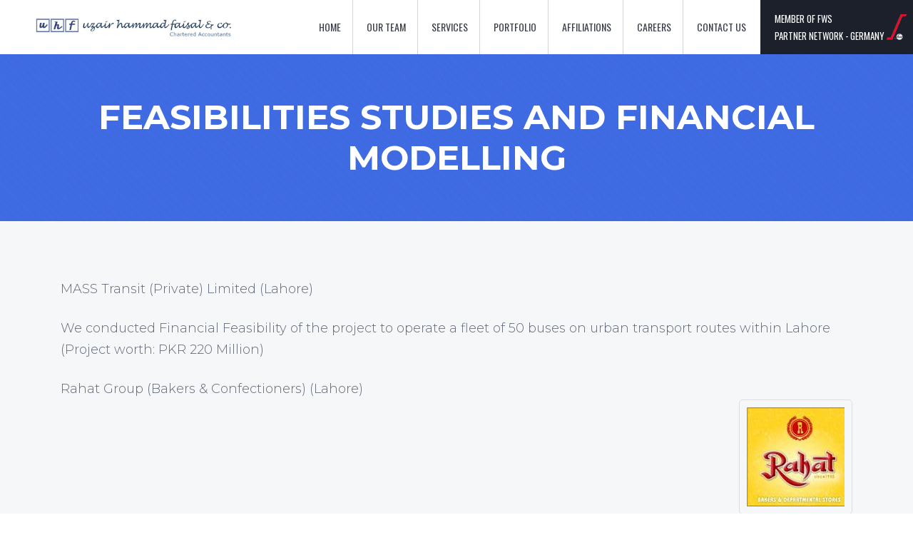

--- FILE ---
content_type: text/html; charset=UTF-8
request_url: https://uhf.com.pk/portfolio/feasibilities-studies-and-financial-modelling/
body_size: 10594
content:
<!DOCTYPE html>

<html>

<head>

  <meta charset="utf-8">

  <meta name="viewport" content="width=device-width, initial-scale=1.0">

  <title>
    Uzair Hammad Faisal &amp; Co. Chartered Accountants Lahore    Feasibilities Studies and Financial Modelling - Uzair Hammad Faisal &amp; Co. Chartered Accountants Lahore  </title>

  <link href="https://fonts.googleapis.com/css?family=Montserrat:100,100i,200,200i,300,300i,400,400i,500,500i,600,600i,700,700i,800,800i,900,900i|Oswald:200,300,400,500,600,700" rel="stylesheet">

  <!-- <link rel="stylesheet" href="css/bootstrap.css"> -->

  <link rel="stylesheet" href="https://uhf.com.pk/wp-content/themes/uhf/style.css">

  <link rel="stylesheet" href="https://uhf.com.pk/wp-content/themes/uhf/css/flexslider.css">

  <!-- <script src="http://ajax.googleapis.com/ajax/libs/jquery/1.11.2/jquery.min.js" defer></script> -->

  <script>window.jQuery || document.write('<script src="https://uhf.com.pk/wp-content/themes/uhf/js/jquery-1.11.2.min.js"><\/script>')</script>

  <link rel="stylesheet" href="https://maxcdn.bootstrapcdn.com/bootstrap/4.0.0/css/bootstrap.min.css" integrity="sha384-Gn5384xqQ1aoWXA+058RXPxPg6fy4IWvTNh0E263XmFcJlSAwiGgFAW/dAiS6JXm" crossorigin="anonymous">

  <script src="https://maxcdn.bootstrapcdn.com/bootstrap/4.0.0/js/bootstrap.min.js" integrity="sha384-JZR6Spejh4U02d8jOt6vLEHfe/JQGiRRSQQxSfFWpi1MquVdAyjUar5+76PVCmYl" crossorigin="anonymous"></script>

  <script src="https://uhf.com.pk/wp-content/themes/uhf/js/jquery.main.js" defer></script>

  <script src="https://uhf.com.pk/wp-content/themes/uhf/js/jquery.flexslider.js" defer></script>

  <!-- This site is running CAOS for WordPress -->
<meta name='robots' content='index, follow, max-image-preview:large, max-snippet:-1, max-video-preview:-1' />
	<style>img:is([sizes="auto" i], [sizes^="auto," i]) { contain-intrinsic-size: 3000px 1500px }</style>
	
	<!-- This site is optimized with the Yoast SEO plugin v23.5 - https://yoast.com/wordpress/plugins/seo/ -->
	<link rel="canonical" href="https://uhf.com.pk/portfolio/feasibilities-studies-and-financial-modelling/" />
	<meta property="og:locale" content="en_US" />
	<meta property="og:type" content="article" />
	<meta property="og:title" content="Feasibilities Studies and Financial Modelling - Uzair Hammad Faisal &amp; Co. Chartered Accountants Lahore" />
	<meta property="og:description" content="MASS Transit (Private) Limited (Lahore) We conducted Financial Feasibility of the project to operate a fleet of 50 buses onView Detail" />
	<meta property="og:url" content="https://uhf.com.pk/portfolio/feasibilities-studies-and-financial-modelling/" />
	<meta property="og:site_name" content="Uzair Hammad Faisal &amp; Co. Chartered Accountants Lahore" />
	<meta property="article:modified_time" content="2018-04-03T11:49:19+00:00" />
	<meta property="og:image" content="https://uhf.com.pk/wp-content/uploads/2018/03/audit-portfolio.jpg" />
	<meta property="og:image:width" content="450" />
	<meta property="og:image:height" content="350" />
	<meta property="og:image:type" content="image/jpeg" />
	<meta name="twitter:card" content="summary_large_image" />
	<meta name="twitter:label1" content="Est. reading time" />
	<meta name="twitter:data1" content="1 minute" />
	<script type="application/ld+json" class="yoast-schema-graph">{"@context":"https://schema.org","@graph":[{"@type":"WebPage","@id":"https://uhf.com.pk/portfolio/feasibilities-studies-and-financial-modelling/","url":"https://uhf.com.pk/portfolio/feasibilities-studies-and-financial-modelling/","name":"Feasibilities Studies and Financial Modelling - Uzair Hammad Faisal &amp; Co. Chartered Accountants Lahore","isPartOf":{"@id":"https://uhf.com.pk/#website"},"primaryImageOfPage":{"@id":"https://uhf.com.pk/portfolio/feasibilities-studies-and-financial-modelling/#primaryimage"},"image":{"@id":"https://uhf.com.pk/portfolio/feasibilities-studies-and-financial-modelling/#primaryimage"},"thumbnailUrl":"https://uhf.com.pk/wp-content/uploads/2018/03/audit-portfolio.jpg","datePublished":"2018-03-29T12:25:09+00:00","dateModified":"2018-04-03T11:49:19+00:00","breadcrumb":{"@id":"https://uhf.com.pk/portfolio/feasibilities-studies-and-financial-modelling/#breadcrumb"},"inLanguage":"en-US","potentialAction":[{"@type":"ReadAction","target":["https://uhf.com.pk/portfolio/feasibilities-studies-and-financial-modelling/"]}]},{"@type":"ImageObject","inLanguage":"en-US","@id":"https://uhf.com.pk/portfolio/feasibilities-studies-and-financial-modelling/#primaryimage","url":"https://uhf.com.pk/wp-content/uploads/2018/03/audit-portfolio.jpg","contentUrl":"https://uhf.com.pk/wp-content/uploads/2018/03/audit-portfolio.jpg","width":450,"height":350},{"@type":"BreadcrumbList","@id":"https://uhf.com.pk/portfolio/feasibilities-studies-and-financial-modelling/#breadcrumb","itemListElement":[{"@type":"ListItem","position":1,"name":"Home","item":"https://uhf.com.pk/"},{"@type":"ListItem","position":2,"name":"Feasibilities Studies and Financial Modelling"}]},{"@type":"WebSite","@id":"https://uhf.com.pk/#website","url":"https://uhf.com.pk/","name":"Uzair Hammad Faisal &amp; Co. Chartered Accountants Lahore","description":"","publisher":{"@id":"https://uhf.com.pk/#organization"},"potentialAction":[{"@type":"SearchAction","target":{"@type":"EntryPoint","urlTemplate":"https://uhf.com.pk/?s={search_term_string}"},"query-input":{"@type":"PropertyValueSpecification","valueRequired":true,"valueName":"search_term_string"}}],"inLanguage":"en-US"},{"@type":"Organization","@id":"https://uhf.com.pk/#organization","name":"Uzair Hammad Faisal &amp; Co. Chartered Accountants Lahore","url":"https://uhf.com.pk/","logo":{"@type":"ImageObject","inLanguage":"en-US","@id":"https://uhf.com.pk/#/schema/logo/image/","url":"https://uhf.com.pk/wp-content/uploads/2018/03/logo.jpg","contentUrl":"https://uhf.com.pk/wp-content/uploads/2018/03/logo.jpg","width":396,"height":38,"caption":"Uzair Hammad Faisal &amp; Co. Chartered Accountants Lahore"},"image":{"@id":"https://uhf.com.pk/#/schema/logo/image/"}}]}</script>
	<!-- / Yoast SEO plugin. -->


<link rel='preconnect' href='//www.google-analytics.com' />
<script type="text/javascript">
/* <![CDATA[ */
window._wpemojiSettings = {"baseUrl":"https:\/\/s.w.org\/images\/core\/emoji\/15.0.3\/72x72\/","ext":".png","svgUrl":"https:\/\/s.w.org\/images\/core\/emoji\/15.0.3\/svg\/","svgExt":".svg","source":{"concatemoji":"https:\/\/uhf.com.pk\/wp-includes\/js\/wp-emoji-release.min.js?ver=6.7.4"}};
/*! This file is auto-generated */
!function(i,n){var o,s,e;function c(e){try{var t={supportTests:e,timestamp:(new Date).valueOf()};sessionStorage.setItem(o,JSON.stringify(t))}catch(e){}}function p(e,t,n){e.clearRect(0,0,e.canvas.width,e.canvas.height),e.fillText(t,0,0);var t=new Uint32Array(e.getImageData(0,0,e.canvas.width,e.canvas.height).data),r=(e.clearRect(0,0,e.canvas.width,e.canvas.height),e.fillText(n,0,0),new Uint32Array(e.getImageData(0,0,e.canvas.width,e.canvas.height).data));return t.every(function(e,t){return e===r[t]})}function u(e,t,n){switch(t){case"flag":return n(e,"\ud83c\udff3\ufe0f\u200d\u26a7\ufe0f","\ud83c\udff3\ufe0f\u200b\u26a7\ufe0f")?!1:!n(e,"\ud83c\uddfa\ud83c\uddf3","\ud83c\uddfa\u200b\ud83c\uddf3")&&!n(e,"\ud83c\udff4\udb40\udc67\udb40\udc62\udb40\udc65\udb40\udc6e\udb40\udc67\udb40\udc7f","\ud83c\udff4\u200b\udb40\udc67\u200b\udb40\udc62\u200b\udb40\udc65\u200b\udb40\udc6e\u200b\udb40\udc67\u200b\udb40\udc7f");case"emoji":return!n(e,"\ud83d\udc26\u200d\u2b1b","\ud83d\udc26\u200b\u2b1b")}return!1}function f(e,t,n){var r="undefined"!=typeof WorkerGlobalScope&&self instanceof WorkerGlobalScope?new OffscreenCanvas(300,150):i.createElement("canvas"),a=r.getContext("2d",{willReadFrequently:!0}),o=(a.textBaseline="top",a.font="600 32px Arial",{});return e.forEach(function(e){o[e]=t(a,e,n)}),o}function t(e){var t=i.createElement("script");t.src=e,t.defer=!0,i.head.appendChild(t)}"undefined"!=typeof Promise&&(o="wpEmojiSettingsSupports",s=["flag","emoji"],n.supports={everything:!0,everythingExceptFlag:!0},e=new Promise(function(e){i.addEventListener("DOMContentLoaded",e,{once:!0})}),new Promise(function(t){var n=function(){try{var e=JSON.parse(sessionStorage.getItem(o));if("object"==typeof e&&"number"==typeof e.timestamp&&(new Date).valueOf()<e.timestamp+604800&&"object"==typeof e.supportTests)return e.supportTests}catch(e){}return null}();if(!n){if("undefined"!=typeof Worker&&"undefined"!=typeof OffscreenCanvas&&"undefined"!=typeof URL&&URL.createObjectURL&&"undefined"!=typeof Blob)try{var e="postMessage("+f.toString()+"("+[JSON.stringify(s),u.toString(),p.toString()].join(",")+"));",r=new Blob([e],{type:"text/javascript"}),a=new Worker(URL.createObjectURL(r),{name:"wpTestEmojiSupports"});return void(a.onmessage=function(e){c(n=e.data),a.terminate(),t(n)})}catch(e){}c(n=f(s,u,p))}t(n)}).then(function(e){for(var t in e)n.supports[t]=e[t],n.supports.everything=n.supports.everything&&n.supports[t],"flag"!==t&&(n.supports.everythingExceptFlag=n.supports.everythingExceptFlag&&n.supports[t]);n.supports.everythingExceptFlag=n.supports.everythingExceptFlag&&!n.supports.flag,n.DOMReady=!1,n.readyCallback=function(){n.DOMReady=!0}}).then(function(){return e}).then(function(){var e;n.supports.everything||(n.readyCallback(),(e=n.source||{}).concatemoji?t(e.concatemoji):e.wpemoji&&e.twemoji&&(t(e.twemoji),t(e.wpemoji)))}))}((window,document),window._wpemojiSettings);
/* ]]> */
</script>
<style id='wp-emoji-styles-inline-css' type='text/css'>

	img.wp-smiley, img.emoji {
		display: inline !important;
		border: none !important;
		box-shadow: none !important;
		height: 1em !important;
		width: 1em !important;
		margin: 0 0.07em !important;
		vertical-align: -0.1em !important;
		background: none !important;
		padding: 0 !important;
	}
</style>
<link rel='stylesheet' id='wp-block-library-css' href='https://uhf.com.pk/wp-includes/css/dist/block-library/style.min.css?ver=6.7.4' type='text/css' media='all' />
<style id='classic-theme-styles-inline-css' type='text/css'>
/*! This file is auto-generated */
.wp-block-button__link{color:#fff;background-color:#32373c;border-radius:9999px;box-shadow:none;text-decoration:none;padding:calc(.667em + 2px) calc(1.333em + 2px);font-size:1.125em}.wp-block-file__button{background:#32373c;color:#fff;text-decoration:none}
</style>
<style id='global-styles-inline-css' type='text/css'>
:root{--wp--preset--aspect-ratio--square: 1;--wp--preset--aspect-ratio--4-3: 4/3;--wp--preset--aspect-ratio--3-4: 3/4;--wp--preset--aspect-ratio--3-2: 3/2;--wp--preset--aspect-ratio--2-3: 2/3;--wp--preset--aspect-ratio--16-9: 16/9;--wp--preset--aspect-ratio--9-16: 9/16;--wp--preset--color--black: #000000;--wp--preset--color--cyan-bluish-gray: #abb8c3;--wp--preset--color--white: #ffffff;--wp--preset--color--pale-pink: #f78da7;--wp--preset--color--vivid-red: #cf2e2e;--wp--preset--color--luminous-vivid-orange: #ff6900;--wp--preset--color--luminous-vivid-amber: #fcb900;--wp--preset--color--light-green-cyan: #7bdcb5;--wp--preset--color--vivid-green-cyan: #00d084;--wp--preset--color--pale-cyan-blue: #8ed1fc;--wp--preset--color--vivid-cyan-blue: #0693e3;--wp--preset--color--vivid-purple: #9b51e0;--wp--preset--gradient--vivid-cyan-blue-to-vivid-purple: linear-gradient(135deg,rgba(6,147,227,1) 0%,rgb(155,81,224) 100%);--wp--preset--gradient--light-green-cyan-to-vivid-green-cyan: linear-gradient(135deg,rgb(122,220,180) 0%,rgb(0,208,130) 100%);--wp--preset--gradient--luminous-vivid-amber-to-luminous-vivid-orange: linear-gradient(135deg,rgba(252,185,0,1) 0%,rgba(255,105,0,1) 100%);--wp--preset--gradient--luminous-vivid-orange-to-vivid-red: linear-gradient(135deg,rgba(255,105,0,1) 0%,rgb(207,46,46) 100%);--wp--preset--gradient--very-light-gray-to-cyan-bluish-gray: linear-gradient(135deg,rgb(238,238,238) 0%,rgb(169,184,195) 100%);--wp--preset--gradient--cool-to-warm-spectrum: linear-gradient(135deg,rgb(74,234,220) 0%,rgb(151,120,209) 20%,rgb(207,42,186) 40%,rgb(238,44,130) 60%,rgb(251,105,98) 80%,rgb(254,248,76) 100%);--wp--preset--gradient--blush-light-purple: linear-gradient(135deg,rgb(255,206,236) 0%,rgb(152,150,240) 100%);--wp--preset--gradient--blush-bordeaux: linear-gradient(135deg,rgb(254,205,165) 0%,rgb(254,45,45) 50%,rgb(107,0,62) 100%);--wp--preset--gradient--luminous-dusk: linear-gradient(135deg,rgb(255,203,112) 0%,rgb(199,81,192) 50%,rgb(65,88,208) 100%);--wp--preset--gradient--pale-ocean: linear-gradient(135deg,rgb(255,245,203) 0%,rgb(182,227,212) 50%,rgb(51,167,181) 100%);--wp--preset--gradient--electric-grass: linear-gradient(135deg,rgb(202,248,128) 0%,rgb(113,206,126) 100%);--wp--preset--gradient--midnight: linear-gradient(135deg,rgb(2,3,129) 0%,rgb(40,116,252) 100%);--wp--preset--font-size--small: 13px;--wp--preset--font-size--medium: 20px;--wp--preset--font-size--large: 36px;--wp--preset--font-size--x-large: 42px;--wp--preset--spacing--20: 0.44rem;--wp--preset--spacing--30: 0.67rem;--wp--preset--spacing--40: 1rem;--wp--preset--spacing--50: 1.5rem;--wp--preset--spacing--60: 2.25rem;--wp--preset--spacing--70: 3.38rem;--wp--preset--spacing--80: 5.06rem;--wp--preset--shadow--natural: 6px 6px 9px rgba(0, 0, 0, 0.2);--wp--preset--shadow--deep: 12px 12px 50px rgba(0, 0, 0, 0.4);--wp--preset--shadow--sharp: 6px 6px 0px rgba(0, 0, 0, 0.2);--wp--preset--shadow--outlined: 6px 6px 0px -3px rgba(255, 255, 255, 1), 6px 6px rgba(0, 0, 0, 1);--wp--preset--shadow--crisp: 6px 6px 0px rgba(0, 0, 0, 1);}:where(.is-layout-flex){gap: 0.5em;}:where(.is-layout-grid){gap: 0.5em;}body .is-layout-flex{display: flex;}.is-layout-flex{flex-wrap: wrap;align-items: center;}.is-layout-flex > :is(*, div){margin: 0;}body .is-layout-grid{display: grid;}.is-layout-grid > :is(*, div){margin: 0;}:where(.wp-block-columns.is-layout-flex){gap: 2em;}:where(.wp-block-columns.is-layout-grid){gap: 2em;}:where(.wp-block-post-template.is-layout-flex){gap: 1.25em;}:where(.wp-block-post-template.is-layout-grid){gap: 1.25em;}.has-black-color{color: var(--wp--preset--color--black) !important;}.has-cyan-bluish-gray-color{color: var(--wp--preset--color--cyan-bluish-gray) !important;}.has-white-color{color: var(--wp--preset--color--white) !important;}.has-pale-pink-color{color: var(--wp--preset--color--pale-pink) !important;}.has-vivid-red-color{color: var(--wp--preset--color--vivid-red) !important;}.has-luminous-vivid-orange-color{color: var(--wp--preset--color--luminous-vivid-orange) !important;}.has-luminous-vivid-amber-color{color: var(--wp--preset--color--luminous-vivid-amber) !important;}.has-light-green-cyan-color{color: var(--wp--preset--color--light-green-cyan) !important;}.has-vivid-green-cyan-color{color: var(--wp--preset--color--vivid-green-cyan) !important;}.has-pale-cyan-blue-color{color: var(--wp--preset--color--pale-cyan-blue) !important;}.has-vivid-cyan-blue-color{color: var(--wp--preset--color--vivid-cyan-blue) !important;}.has-vivid-purple-color{color: var(--wp--preset--color--vivid-purple) !important;}.has-black-background-color{background-color: var(--wp--preset--color--black) !important;}.has-cyan-bluish-gray-background-color{background-color: var(--wp--preset--color--cyan-bluish-gray) !important;}.has-white-background-color{background-color: var(--wp--preset--color--white) !important;}.has-pale-pink-background-color{background-color: var(--wp--preset--color--pale-pink) !important;}.has-vivid-red-background-color{background-color: var(--wp--preset--color--vivid-red) !important;}.has-luminous-vivid-orange-background-color{background-color: var(--wp--preset--color--luminous-vivid-orange) !important;}.has-luminous-vivid-amber-background-color{background-color: var(--wp--preset--color--luminous-vivid-amber) !important;}.has-light-green-cyan-background-color{background-color: var(--wp--preset--color--light-green-cyan) !important;}.has-vivid-green-cyan-background-color{background-color: var(--wp--preset--color--vivid-green-cyan) !important;}.has-pale-cyan-blue-background-color{background-color: var(--wp--preset--color--pale-cyan-blue) !important;}.has-vivid-cyan-blue-background-color{background-color: var(--wp--preset--color--vivid-cyan-blue) !important;}.has-vivid-purple-background-color{background-color: var(--wp--preset--color--vivid-purple) !important;}.has-black-border-color{border-color: var(--wp--preset--color--black) !important;}.has-cyan-bluish-gray-border-color{border-color: var(--wp--preset--color--cyan-bluish-gray) !important;}.has-white-border-color{border-color: var(--wp--preset--color--white) !important;}.has-pale-pink-border-color{border-color: var(--wp--preset--color--pale-pink) !important;}.has-vivid-red-border-color{border-color: var(--wp--preset--color--vivid-red) !important;}.has-luminous-vivid-orange-border-color{border-color: var(--wp--preset--color--luminous-vivid-orange) !important;}.has-luminous-vivid-amber-border-color{border-color: var(--wp--preset--color--luminous-vivid-amber) !important;}.has-light-green-cyan-border-color{border-color: var(--wp--preset--color--light-green-cyan) !important;}.has-vivid-green-cyan-border-color{border-color: var(--wp--preset--color--vivid-green-cyan) !important;}.has-pale-cyan-blue-border-color{border-color: var(--wp--preset--color--pale-cyan-blue) !important;}.has-vivid-cyan-blue-border-color{border-color: var(--wp--preset--color--vivid-cyan-blue) !important;}.has-vivid-purple-border-color{border-color: var(--wp--preset--color--vivid-purple) !important;}.has-vivid-cyan-blue-to-vivid-purple-gradient-background{background: var(--wp--preset--gradient--vivid-cyan-blue-to-vivid-purple) !important;}.has-light-green-cyan-to-vivid-green-cyan-gradient-background{background: var(--wp--preset--gradient--light-green-cyan-to-vivid-green-cyan) !important;}.has-luminous-vivid-amber-to-luminous-vivid-orange-gradient-background{background: var(--wp--preset--gradient--luminous-vivid-amber-to-luminous-vivid-orange) !important;}.has-luminous-vivid-orange-to-vivid-red-gradient-background{background: var(--wp--preset--gradient--luminous-vivid-orange-to-vivid-red) !important;}.has-very-light-gray-to-cyan-bluish-gray-gradient-background{background: var(--wp--preset--gradient--very-light-gray-to-cyan-bluish-gray) !important;}.has-cool-to-warm-spectrum-gradient-background{background: var(--wp--preset--gradient--cool-to-warm-spectrum) !important;}.has-blush-light-purple-gradient-background{background: var(--wp--preset--gradient--blush-light-purple) !important;}.has-blush-bordeaux-gradient-background{background: var(--wp--preset--gradient--blush-bordeaux) !important;}.has-luminous-dusk-gradient-background{background: var(--wp--preset--gradient--luminous-dusk) !important;}.has-pale-ocean-gradient-background{background: var(--wp--preset--gradient--pale-ocean) !important;}.has-electric-grass-gradient-background{background: var(--wp--preset--gradient--electric-grass) !important;}.has-midnight-gradient-background{background: var(--wp--preset--gradient--midnight) !important;}.has-small-font-size{font-size: var(--wp--preset--font-size--small) !important;}.has-medium-font-size{font-size: var(--wp--preset--font-size--medium) !important;}.has-large-font-size{font-size: var(--wp--preset--font-size--large) !important;}.has-x-large-font-size{font-size: var(--wp--preset--font-size--x-large) !important;}
:where(.wp-block-post-template.is-layout-flex){gap: 1.25em;}:where(.wp-block-post-template.is-layout-grid){gap: 1.25em;}
:where(.wp-block-columns.is-layout-flex){gap: 2em;}:where(.wp-block-columns.is-layout-grid){gap: 2em;}
:root :where(.wp-block-pullquote){font-size: 1.5em;line-height: 1.6;}
</style>
<link rel='stylesheet' id='contact-form-7-css' href='https://uhf.com.pk/wp-content/plugins/contact-form-7/includes/css/styles.css?ver=5.9.8' type='text/css' media='all' />
<link rel='stylesheet' id='spu-public-css-css' href='https://uhf.com.pk/wp-content/plugins/popups/public/assets/css/public.css?ver=1.9.3.8' type='text/css' media='all' />
<script type="text/javascript" src="https://uhf.com.pk/wp-includes/js/jquery/jquery.min.js?ver=3.7.1" id="jquery-core-js"></script>
<script type="text/javascript" src="https://uhf.com.pk/wp-includes/js/jquery/jquery-migrate.min.js?ver=3.4.1" id="jquery-migrate-js"></script>
<script type="text/javascript" src="https://uhf.com.pk/wp-content/uploads/caos/b4c95d73.js?id=G-88X6NF6E2M" id="caos-gtag-js"></script>
<script type="text/javascript" id="caos-gtag-js-after">
/* <![CDATA[ */
    window.dataLayer = window.dataLayer || [];

    function gtag() {
        dataLayer.push(arguments);
    }

    gtag('js', new Date());
    gtag('config', 'G-88X6NF6E2M', {"cookie_domain":"uhf.com.pk","cookie_flags":"samesite=none;secure","allow_google_signals":true});
	
/* ]]> */
</script>
<link rel="https://api.w.org/" href="https://uhf.com.pk/wp-json/" /><link rel="EditURI" type="application/rsd+xml" title="RSD" href="https://uhf.com.pk/xmlrpc.php?rsd" />
<meta name="generator" content="WordPress 6.7.4" />
<link rel='shortlink' href='https://uhf.com.pk/?p=148' />
<link rel="alternate" title="oEmbed (JSON)" type="application/json+oembed" href="https://uhf.com.pk/wp-json/oembed/1.0/embed?url=https%3A%2F%2Fuhf.com.pk%2Fportfolio%2Ffeasibilities-studies-and-financial-modelling%2F" />
<link rel="alternate" title="oEmbed (XML)" type="text/xml+oembed" href="https://uhf.com.pk/wp-json/oembed/1.0/embed?url=https%3A%2F%2Fuhf.com.pk%2Fportfolio%2Ffeasibilities-studies-and-financial-modelling%2F&#038;format=xml" />
<link rel="icon" href="https://uhf.com.pk/wp-content/uploads/2018/03/favicon.png" sizes="32x32" />
<link rel="icon" href="https://uhf.com.pk/wp-content/uploads/2018/03/favicon.png" sizes="192x192" />
<link rel="apple-touch-icon" href="https://uhf.com.pk/wp-content/uploads/2018/03/favicon.png" />
<meta name="msapplication-TileImage" content="https://uhf.com.pk/wp-content/uploads/2018/03/favicon.png" />
		<style type="text/css" id="wp-custom-css">
			.uhf_profile.btn{
	border-radius: 5px 5px 0px 0px;
    -moz-transform:rotate(-90deg);
    -ms-transform:rotate(-90deg);
    -o-transform:rotate(-90deg);
    -webkit-transform:rotate(-90deg);
    transform-origin: bottom right;
    position: fixed;
    right: 0px;
	top: 150px;
}
.padd80 p{
	line-height: 26px
}		</style>
		
</head>

<body class="portfolio-template-default single single-portfolio postid-148 wp-custom-logo">

  <div id="wrapper">

    <header id="main-header">

      <div class="top-bar">

        <div class="container-fluid">

          <div class="row">

            <nav class="navbar navbar-toggleable-md navbar-light bg-faded">

              

              <div class="logo-div d-md-inline-block text-md-left">

                <a class="navbar-brand" href="https://uhf.com.pk">

                  <img src="https://uhf.com.pk/wp-content/uploads/2018/03/logo.jpg" alt="Empanadus Logo">

                </a>

                </div>

                <button class="navbar-toggler" type="button" data-toggle="collapse" data-target="#navbarTogglerDemo01" aria-controls="navbarTogglerDemo01" aria-expanded="false" aria-label="Toggle navigation">

                  <span class="navbar-toggler-icon"></span>

                </button>

                <div class="d-md-inline-block text-md-right nav-custom-wrap">

                  <div class="collapse navbar-collapse" id="navbarTogglerDemo01">

                      <ul id="menu-header-menu" class="navbar-nav mr-auto mt-2 mt-lg-0 d-md-inline-block"><li id="menu-item-61" class="menu-item menu-item-type-post_type menu-item-object-page menu-item-home menu-item-61"><a href="https://uhf.com.pk/">Home</a></li>
<li id="menu-item-59" class="menu-item menu-item-type-post_type menu-item-object-page menu-item-59"><a href="https://uhf.com.pk/our-team/">Our Team</a></li>
<li id="menu-item-60" class="menu-item menu-item-type-post_type menu-item-object-page menu-item-60"><a href="https://uhf.com.pk/services/">Services</a></li>
<li id="menu-item-140" class="menu-item menu-item-type-post_type menu-item-object-page menu-item-140"><a href="https://uhf.com.pk/portfolio/">Portfolio</a></li>
<li id="menu-item-54" class="menu-item menu-item-type-post_type menu-item-object-page menu-item-54"><a href="https://uhf.com.pk/affiliations/">Affiliations</a></li>
<li id="menu-item-56" class="menu-item menu-item-type-post_type menu-item-object-page menu-item-56"><a href="https://uhf.com.pk/careers/">Careers</a></li>
<li id="menu-item-57" class="menu-item menu-item-type-post_type menu-item-object-page menu-item-57"><a href="https://uhf.com.pk/contact-us/">Contact Us</a></li>
</ul>
                      <div class="d-md-inline-block text-left fws-link">

                        <a href="http://www.fws-audit.com/fws-audit/" target="_blank">Member Of FWS <br>Partner Network - Germany</a>

                      </div>

                  </div>

                </div>

              <!-- <div class="d-md-inline-block text-md-right fws-link">

                <div class="text-left">

                  <a href="http://www.fws-audit.com/fws-audit/" target="_blank">Member Of FWS <br>Partner Network - Germany</a>

                </div>

              </div> -->

            </nav>

          </div>

        </div>

      </div>

    </header>
<div class="wrap">
	

	<div id="primary" class="content-area">
		<main id="main" class="site-main" role="main">
			<div class="entry-header">
				<div class="head-div text-center col-12">
	              <h1 class="entry-title text-white">Feasibilities Studies and Financial Modelling</h2>
	            </div>
	        </div>
			<div class="container">
				                <div class="main-post-div padd80">
	                <div class="single-post-des">
	                	<p><span class="blue-text counter"></span>MASS Transit (Private) Limited (Lahore)</p>
<p>We conducted Financial Feasibility of the project to operate a fleet of 50 buses on urban transport routes within Lahore (Project worth: PKR 220 Million)</p>
<p class="clearfix"> Rahat Group (Bakers &#038; Confectioners) (Lahore)<span class="imgbox-wrap text-center d-block"><span class="imgbox float-md-right ml-md-2 mb-md-2 d-inline-block"><img decoding="async" src="http://uhf.com.pk/wp-content/uploads/2018/04/feasibilities-studies-and-financial-modes.jpg" alt="iucf" class="alignnone size-full wp-image-128"></span></span></p>
<p>We conducted Financial Feasibility for construction of a commercial complex in the prime area of Lahore. This assignment was carried out in collaboration with a local establishment of Architects &#038; Design Consultants (Project worth: PKR 500 Million). </p>
<p><span class="blue-text counter"></span>Savari (Private) Limited</p>
<p>We prepared a financial model for Savari (Private) Limited for its project of setting up an Independent Power Producer with a capacity of 750 MW in Pakistan.</p>
<p><span class="blue-text counter"></span>CONSART (Private) Limited</p>
<p>We prepared a financial model for setting up a concrete ready mix plant in Lahore for supply of concrete to various buildings under construction and those planned to be constructed in future. This project has been conceived after foreseeing a probability of sizeable investment by local as well as foreign investors in mega real estate development projects in the near future.
</p>	                </div>
                </div>

            				</div>
		</main><!-- #main -->
	</div><!-- #primary -->
</div><!-- .wrap -->

<footer>
  <section class="career-div">
    <div class="widget">			<div class="textwidget"><div class="custom-container">
<div class="row">
<div class="col-12 text-center">
<h1 class="text-white mb-5">Careers</h1>
</div>
<div class="col-12 col-md-6 career-box-wrap-block">
<div class="career-box-wrap">
<div class="custom-col custom-col-left">
<h4>Training Students</h4>
<p class="career">For ACCA/CA Articles ship</p>

</div>
<div class="custom-col custom-col-right text-sm-right"><a class="career-btn" href="/contact-us">Apply Now</a></div>
</div>
</div>
<div class="col-12 col-md-6">
<div class="career-box-wrap">
<div class="custom-col custom-col-left">
<h4>Accounts Executives</h4>
<p class="career">Experienced B.Com/M.Com Required</p>

</div>
<div class="custom-col custom-col-right text-sm-right"><a class="career-btn" href="/contact-us">Apply Now</a></div>
</div>
</div>
</div>
</div></div>
		</div>  </section>
  <section class="footer-logos-div">
    <div class="widget">			<div class="textwidget"><div class="logos-list">
<div class="custom-container">
<ul class="list-inline list-holder">
 	<li><img decoding="async" src="http://uhf.com.pk/wp-content/uploads/2018/03/p-logo-1.jpg" alt="Plat" /></li>
 	<li><img decoding="async" src="http://uhf.com.pk/wp-content/uploads/2018/03/meco-logo-1.jpg" alt="Meco" /></li>
 	<li><img decoding="async" src="http://uhf.com.pk/wp-content/uploads/2018/03/toyota-logo-1.jpg" alt="Toyota" /></li>
 	<li><img decoding="async" src="http://uhf.com.pk/wp-content/uploads/2018/03/sig-logo-1.jpg" alt="SIG" /></li>
 	<li><img decoding="async" src="http://uhf.com.pk/wp-content/uploads/2018/03/makro-logo-1.jpg" alt="Makro" /></li>
 	<li><img decoding="async" src="http://uhf.com.pk/wp-content/uploads/2018/03/coca-cola-logo-1.jpg" alt="CocaCola" /></li>
</ul>
</div>
</div></div>
		</div>  </section>
  <div class="foot-bottom">
    <div class="container">
      <div class="row">
        <div class="col-12 col-md-3">
          <div class="foot-bottom-box">
            <h3>Our Team</h3>
            <!--  -->
            <a href="https://uhf.com.pk/team/sohail-hafeez/"><span class="team-title d-block">Sohail Hafeez</span></a><a href="https://uhf.com.pk/team/faisal-jalal/"><span class="team-title d-block">Faisal Jalal</span></a><a href="https://uhf.com.pk/team/uzair-ahmad-malik/"><span class="team-title d-block">Uzair Ahmad Malik</span></a>          </div>
        </div>
        <div class="col-12 col-md-3">
          <div class="foot-bottom-box">
            <div class="widget"><h3>Address</h3>			<div class="textwidget"><p>Uzair Hammad Faisal &amp; Co.<br />
37 Main Gulberg,<br />
Lahore Pakistan.</p></div>
		</div>          </div>
        </div>
        <div class="col-12 col-md-3">
          <div class="foot-bottom-box">
            <div class="widget"><h3>Contact</h3>			<div class="textwidget"><a href="tel:(+ 92) 042 – 35879369">(+ 92) 042 – 35879369</a><br />
<a href="tel:(+ 92) 042 – 35877470">(+ 92) 042 – 35877470</a><br />
<a href="tel:(+ 92) 042 – 35879310">(+ 92) 042 – 35879310</a><br /></div>
		</div>          </div>
        </div>
        <div class="col-12 col-md-3">
          <div class="foot-bottom-box">
            <div class="widget"><h3>Affiliations</h3>			<div class="textwidget"><ul class="list-inline">
 	<li class="list-inline-item"><img decoding="async" src="http://uhf.com.pk/wp-content/uploads/2018/03/government-logo.jpg" alt="" /></li>
 	<li class="list-inline-item"><img decoding="async" src="http://uhf.com.pk/wp-content/uploads/2018/03/fws-foot-logo.jpg" alt="" /></li>
 	<li class="list-inline-item"><img decoding="async" src="http://uhf.com.pk/wp-content/uploads/2018/03/acca-logo.jpg" alt="" /></li>
</ul></div>
		</div><div class="widget"><h3>Let&#8217;s Connect:</h3>			<div class="textwidget"><ul class="list-inline">
 	<li class="list-inline-item"><a href="https://www.facebook.com/UHFCharteredAccountants" target="_blank"><img decoding="async" src="/wp-content/uploads/2023/04/facebook.png" width="40px" height="40px" alt="" /></a></li>
<li class="list-inline-item"><a href="https://www.linkedin.com/company/uzair-hammad-faisal-and-co/" target="_blank"><img decoding="async" src="/wp-content/uploads/2023/04/linkedin.png" width="40px" height="40px" alt="" /></a></li>
</ul>
</div>
		</div>          </div>
        </div>
      </div>
    </div>
  </div>
  <div class="copy-right">
    <div class="container">
        <div class="widget"><div class="menu-footer-nav-container"><ul id="menu-footer-nav" class="menu"><li id="menu-item-87" class="menu-item menu-item-type-post_type menu-item-object-page menu-item-87"><a href="https://uhf.com.pk/contact-us/">Contact Us</a></li>
<li id="menu-item-279" class="menu-item menu-item-type-post_type menu-item-object-page menu-item-279"><a href="https://uhf.com.pk/disclaimer/">Disclaimer</a></li>
<li id="menu-item-280" class="menu-item menu-item-type-post_type menu-item-object-page menu-item-280"><a href="https://uhf.com.pk/privacy-policy/">Privacy Policy</a></li>
<li id="menu-item-284" class="menu-item menu-item-type-post_type menu-item-object-page menu-item-284"><a href="https://uhf.com.pk/site-map/">Site Map</a></li>
</ul></div></div><div class="widget">			<div class="execphpwidget"><div class="row">
<div class="col-md-7">
<p class="m-0">© 2025 UHF - All Rights Reserved.</p>
</div>
<div class="col-md-5 text-md-right">
<p class="m-0">Designed by <img src="//uhf.com.pk/wp-content/uploads/2018/03/ibrism-logo1.png" alt="ibrism Technologies Logo" /> <a href="//ibrism.com/" target="_blank" rel="noopener">ibrism technologies</a></p>
</div>
</div>
</div>
		</div>    </div>
  </div>
</footer>
  </div>
<script type="text/javascript">
jQuery(document).ready(function () {
  jQuery('.flexslider').flexslider({
    animation: "slide"
  });
});
  </script>
<script type="text/javascript" src="https://uhf.com.pk/wp-includes/js/dist/hooks.min.js?ver=4d63a3d491d11ffd8ac6" id="wp-hooks-js"></script>
<script type="text/javascript" src="https://uhf.com.pk/wp-includes/js/dist/i18n.min.js?ver=5e580eb46a90c2b997e6" id="wp-i18n-js"></script>
<script type="text/javascript" id="wp-i18n-js-after">
/* <![CDATA[ */
wp.i18n.setLocaleData( { 'text direction\u0004ltr': [ 'ltr' ] } );
/* ]]> */
</script>
<script type="text/javascript" src="https://uhf.com.pk/wp-content/plugins/contact-form-7/includes/swv/js/index.js?ver=5.9.8" id="swv-js"></script>
<script type="text/javascript" id="contact-form-7-js-extra">
/* <![CDATA[ */
var wpcf7 = {"api":{"root":"https:\/\/uhf.com.pk\/wp-json\/","namespace":"contact-form-7\/v1"}};
/* ]]> */
</script>
<script type="text/javascript" src="https://uhf.com.pk/wp-content/plugins/contact-form-7/includes/js/index.js?ver=5.9.8" id="contact-form-7-js"></script>
<script type="text/javascript" id="spu-public-js-extra">
/* <![CDATA[ */
var spuvar = {"is_admin":"","disable_style":"","ajax_mode":"1","ajax_url":"https:\/\/uhf.com.pk\/wp-admin\/admin-ajax.php","ajax_mode_url":"https:\/\/uhf.com.pk\/?spu_action=spu_load","pid":"148","is_front_page":"","is_category":"","site_url":"https:\/\/uhf.com.pk","is_archive":"","is_search":"","is_preview":"","seconds_confirmation_close":"5"};
var spuvar_social = [];
/* ]]> */
</script>
<script type="text/javascript" src="https://uhf.com.pk/wp-content/plugins/popups/public/assets/js/public.js?ver=1.9.3.8" id="spu-public-js"></script>
  
</body>
</html>


--- FILE ---
content_type: text/css
request_url: https://uhf.com.pk/wp-content/themes/uhf/style.css
body_size: 5987
content:
/*
Theme Name: UHF
Theme URI: ibrism.com
Author: Ibrism Technologies
Author URI: ibrism.com

*/

/* Latest CSS */

div .btn {
    display: inline-block;
    background-color: #3f6ce7;
    text-transform: uppercase;
    padding: 10px 38px;
    font-weight: 600;
    line-height: 36px;
    border-radius: 5px;
    font-family: 'Montserrat', sans-serif;
    margin-bottom: 0;
    text-align: center;
    vertical-align: middle;
    touch-action: manipulation;
    cursor: pointer;
    background-image: none;
    border: 2px solid #3f6ce7;
    white-space: nowrap;
    font-size: 16px;
    -webkit-user-select: none;
    -moz-user-select: none;
    -ms-user-select: none;
    user-select: none;
    text-shadow: none;
}
div .btn:hover {
    background-color: #3458bb;
    border: 2px solid #3458bb;
}
div .btn.white-bg {
    background-color: transparent;
    border: 2px solid #3f6ce7;
    color: #3f6ce7;
}
div .btn.white-bg:hover {
    background-color: #3f6ce7;
    color: #fff;
}
.navbar-toggleable-md .navbar-toggler {
    display: none;
}
.navbar .collapse {
    display: block;
}
html body {
    font-family: 'Montserrat', sans-serif;
    font-size: 16px;
    line-height: inherit;
    color: #636363;
    background-color: #fff;
}
#main h1, #main h2, #main h3, #main h4, #main h5, #main h6 {
    color: #3a3e4a;
    text-rendering: inherit;
    font-family: 'Montserrat', sans-serif;
}
#main p {
    color: #62687a;
    font-size: 18px;
    font-family: 'Montserrat', sans-serif;
    font-weight: 300;
    line-height: 30px;
    margin-bottom: 25px;
}
div a {
    color: #3f6ce7;
    text-decoration: none;
}
div a:hover {
    color: #3458bb;
    text-decoration: none;
}
ul li {
    color: #62687a;
    font-size: 18px;
    font-family: 'Montserrat', sans-serif;
    font-weight: 300;
    line-height: 30px;
}
#main .blue-text {
    color: #3f6ce7;
}
#main .font30 {
    font-size: 30px;
    line-height: 36px;
}
.btn-primary {
    color: #fff;
    background-color: #17335c;
    border-color: #17335c;
}
.btn-default {
    color: #fff;
    background-color: #3f6ce7;
}
.btn-default:hover {
    color: #fff;
    background-color: #076d94;
    border-color: #adadad;
}
.list-inline {
    padding-left: 0;
    list-style: none;
    margin-left: -5px;
}
a {
    background-color: transparent;
    text-decoration: none;
}
.visible-xs {
    display: none !important;
}
label {
    display: inline-block;
    max-width: 100%;
    margin-bottom: 5px;
    font-weight: bold;
	font-size: inherit;
}
.form-control {
    display: block;
    width: 100%;
    height: 34px;
    padding: 6px 12px;
    font-size: 14px;
    line-height: 1.428571429;
    color: #555555;
    background-color: #fff;
    background-image: none;
    border: 1px solid #ccc;
    border-radius: 4px;
    -webkit-box-shadow: inset 0 1px 1px rgba(0, 0, 0, 0.075);
    box-shadow: inset 0 1px 1px rgba(0, 0, 0, 0.075);
    -webkit-transition: border-color ease-in-out 0.15s, box-shadow ease-in-out 0.15s;
    -o-transition: border-color ease-in-out 0.15s, box-shadow ease-in-out 0.15s;
    transition: border-color ease-in-out 0.15s, box-shadow ease-in-out 0.15s;
}

.dropdown-menu {
    position: absolute;
    top: 100%;
    left: 0;
    z-index: 1000;
    display: none;
    float: left;
    min-width: 160px;
    padding: 5px 0;
    margin: 2px 0 0;
    list-style: none;
    font-size: 14px;
    text-align: left;
    background-color: #fff;
    border: 1px solid #ccc;
    border: 1px solid rgba(0, 0, 0, 0.15);
    border-radius: 4px;
    -webkit-box-shadow: 0 6px 12px rgba(0, 0, 0, 0.175);
    box-shadow: 0 6px 12px rgba(0, 0, 0, 0.175);
    background-clip: padding-box;
}
label, input, button, select, textarea {
    line-height: inherit;
}
input, button, select, textarea {
    font-family: inherit;
    font-size: inherit;
    line-height: inherit;
}
h1, h2, h3, h4, h5, h6, .h1, .h2, .h3, .h4, .h5, .h6 {
    font-family: inherit;
    font-weight: 500;
    line-height: 1.1;
    color: inherit;
}
#main h1, #main section .widget > h3, #main .home-services h3, footer h1 {
    color: #3a3e4a;
    font-size: 48px;
    font-weight: bold;
    text-transform: uppercase;
    font-family: 'Montserrat', sans-serif;
}
#main .head-div h1.entry-title {
    margin-bottom: 0;
}
body h4 {
    font-size: 26px;
    font-family: 'Montserrat', sans-serif;
    font-weight: 600;
    color: #3a3e4a;
}
.btn-primary:hover {
    color: #fff;
    background-color: #0d1c33;
    border-color: #0b182b;
}


#main label {
    margin-bottom: .2rem;
    width: 100%;
}
#main .form-control {
    font-size: 16px;
    line-height: 18px;
    height: 50px;
    box-shadow: none;
    color: #3a3e4a;
    padding: 10px 15px;
    border: 1px solid #e2e2e3;
    font-family: 'Montserrat', sans-serif;
    font-weight: 300;
    border-radius: 0;
    width: 100%;
}
#main textarea.form-control {
    height: 170px;
}

.form-control:-moz-placeholder {
	color: #3a3e4a;
	opacity: 1;
}

.form-control::-moz-placeholder {
	color: #3a3e4a;
	opacity: 1;
}

.form-control:-ms-input-placeholder {
	color: #3a3e4a;
}

.form-control::-webkit-input-placeholder {
	color: #3a3e4a;
	font-family: 'Montserrat', sans-serif;
}

#wrapper {
	position: relative;
	overflow: hidden;
}



#main-header:after {
	display: block;
	clear: both;
	content: "";
}
header .navbar {
    padding: 0 0 0 50px;
    width: 100%;
}
header .navbar-nav {
    display: block;
}
header.fixed {
    position: fixed;
    top: 0;
    width: 100%;
    left: 0;
    right: 0;
    background: #fff;
    border-bottom: 2px solid #3f6ce7;
    z-index: 99;
}
header .navbar-light .navbar-brand {
    padding: 0;
}
.navbar-nav li {
    display: inline-block;
    padding: 0;
    vertical-align: middle;
    position: relative;
}
.navbar-nav>li>.dropdown-menu {
  position: absolute;
  top: 97%;
  width: 340px;
}

header .navbar-nav li ul li a {
    display: block;
    font-size: 14px;
    padding: 10px 20px;
}
.navbar-nav li ul li {
    display: block;
    border-bottom: 1px solid #d4d5d9;
}
header .navbar-nav li a, header .navbar-light .navbar-nav .nav-link {
    color: #3a3e4a;
    font-size: 16px;
    font-weight: 400;
    text-transform: uppercase;
    text-decoration: none;
    font-family: 'Oswald', sans-serif;
    padding: 23px 40px;
    display: inline-block;
}
.navbar-nav li:after {
    content: "";
    border-left: 1px solid #d4d5d9;
    position: absolute;
    height: 100%;
    top: 0;
}
.navbar-nav li:last-child:after {
    content: "";
    border-left: none;
}
header .navbar-light .navbar-nav li.active> a, header .navbar-nav li a:hover {
    color: #3f6ce7;
}
header .navbar-light .navbar-nav .social-link a {
    font-size: 0;
    background: #3f6ce7 url(https://localhost/empanadus/wp-content/uploads/2018/02/fb-icon.png) no-repeat;
    background-position: center;
    border: 5px solid #fff;
    border-radius: 50%;
    -webkit-box-shadow: 0px 0px 3px 1px #ece6e6;
    -moz-box-shadow: 0px 0px 3px 1px #ece6e6;
    box-shadow: 0px 0px 3px 1px #ece6e6;
    width: 52px;
    height: 52px;
    display: inline-block;
}
header .navbar-light .navbar-nav .social-link a:hover {
    background: #3458bb url(https://localhost/empanadus/wp-content/uploads/2018/02/fb-icon.png) no-repeat;
    background-position: center;
    border: 5px solid #fff;
}
.fws-link {
    vertical-align: middle;
}
.fws-link a {
    background: #1b202b url(https://uhf.com.pk/wp-content/uploads/2018/03/fws-logo.png) no-repeat;
    background-position: 92%;
    color: #fff;
    font-size: 14px;
    font-weight: 400;
    line-height: 24px;
    text-transform: uppercase;
    text-decoration: none;
    font-family: 'Oswald', sans-serif;
    display: inline-block;
    padding: 14px 60px 14px 20px;
}
.fws-link a:hover {
    background: #3f6ce7 url(https://uhf.com.pk/wp-content/uploads/2018/03/fws-logo.png) no-repeat;
    background-position: 92%;
    color: #fff;
}
header .navbar-nav .dropdown-toggle::after {
    display: inline-block;
    width: 14px;
    height: 14px;
    margin-left: .255em;
    vertical-align: .0em;
    content: "";
    background: #3f6ce7 url(https://uhf.com.pk/wp-content/uploads/2018/03/caret-arrow.png) no-repeat;
    background-position: center;
    border: none;
}
.banner-wrap .left-cont {
    display: table-cell;
    width: 40%;
    vertical-align: middle;
}
.banner-wrap .right-cont-div {
    display: table-cell;
    width: 60%;
    vertical-align: middle;
}
.banner-wrap .right-cont {
    background: url(https://uhf.com.pk/wp-content/uploads/2018/03/home-banner.jpg) no-repeat;
    background-position: center;
    background-size: cover;
}
.banner-wrap .col-12.col-md-6.col-lg-5.align-self-center.p-0{
	 background: #212735;
}
.banner-left {
    background: #212735;
    padding: 8.10rem 9rem;
}
#main .banner-left h1 {
    color: #fff;
    font-size: 60px;
    font-weight: bold;
    line-height: 60px;
    text-transform: uppercase;
    margin-bottom: 20px;
}
#main .banner-left p {
    color: #fff;
    position: relative;
}
#main .banner-left p:before {
    content: "";
    background: url(https://uhf.com.pk/wp-content/uploads/2018/03/left-quotes.png) no-repeat;
    background-position: center;
    width: 25px;
    height: 25px;
    display: inline-block;
    position: absolute;
    left: -35px;
}
#main .banner-left p:after {
    content: "";
    background: url(https://uhf.com.pk/wp-content/uploads/2018/03/right-quotes.png) no-repeat;
    background-position: center;
    width: 25px;
    height: 25px;
    display: inline-block;
    position: absolute;
    right: 0;
    bottom: 0;
}
section.home-services {
    padding: 60px 0;
}
#main section.home-services p {
    margin-bottom: 0;
}
.row.home-serv-box-row {
    max-width: 92%;
    margin: 0 auto;
}
.home-serv-box {
    border-radius: 2px;
    padding: 50px;
    -webkit-box-shadow: 0px 0px 3px 1px #ece6e6;
    -moz-box-shadow: 0px 0px 3px 1px #ece6e6;
    box-shadow: 0px 0px 3px 2px #efefef;
    display: block;
    margin: 75px 0;
}
.home-serv-box span {
    color: #3a3e4a;
    font-size: 18px;
    font-family: 'Montserrat', sans-serif;
    font-weight: 400;
    line-height: 24px;
    display: block;
    min-height: 48px;
}
.home-serv-box .serv-icon {
    margin-bottom: 30px;
}
/*.home-serv-box1 {
    background: url(http://uhf.com.pk/wp-content/uploads/2018/03/serv-icon001.png) no-repeat;
    background-position: center 60px;
}
.home-serv-box1:hover {
    background: #3f6ce7 url(http://uhf.com.pk/wp-content/uploads/2018/03/home-serv-icon001-hov.png) no-repeat;
    background-position: center 60px;
}
.home-serv-box2 {
    background: url(http://uhf.com.pk/wp-content/uploads/2018/03/serv-icon003.png) no-repeat;
    background-position: center 60px;
}
.home-serv-box2:hover {
    background: #3f6ce7 url(http://uhf.com.pk/wp-content/uploads/2018/03/home-serv-icon002-hov.png) no-repeat;
    background-position: center 60px;
}
.home-serv-box3 {
    background: url(http://uhf.com.pk/wp-content/uploads/2018/03/serv-icon006.png) no-repeat;
    background-position: center 60px;
}
.home-serv-box3:hover {
    background: #3f6ce7 url(http://uhf.com.pk/wp-content/uploads/2018/03/serv-icon006-hov.png) no-repeat;
    background-position: center 60px;
}
.home-serv-box4 {
    background: url(http://uhf.com.pk/wp-content/uploads/2018/03/home-serv-icon004.png) no-repeat;
    background-position: center 60px;
}
.home-serv-box4:hover {
    background: #3f6ce7 url(http://uhf.com.pk/wp-content/uploads/2018/03/home-serv-icon004-hov.png) no-repeat;
    background-position: center 60px;
}*/
#main .home-serv-box:hover span {
    color: #3f6ce7;
}
section.home-welcome {
    background: #3f6ce7 url(https://uhf.com.pk/wp-content/uploads/2018/03/home-welcome-bg.jpg) no-repeat;
    background-position: center;
    background-size: cover;
    padding: 80px 0;
}
.home-welcome-left {
    display: table-cell;
    vertical-align: middle;
    width: 36%;
    background: #fff;
}
.home-welcome-right {
    display: table-cell;
    vertical-align: middle;
    width: 64%;
    background: #fff;
    padding: 0 3%;
    -webkit-box-shadow: 0px 0px 4px 2px #e4e4e4;
    -moz-box-shadow: 0px 0px 4px 2px #e4e4e4;
    box-shadow: 0px 0px 4px 2px #e4e4e4;
}
section.home-welcome.home-foci {
    background: #fff;
}
.home-blog {
    background: #3f6ce7 url(https://uhf.com.pk/wp-content/uploads/2018/03/home-portfolio-bg.jpg) no-repeat;
    background-position: center;
    background-size: cover;
    padding: 70px 0;
}
.home-blog .carousel-item {
    background: #fff;
    padding: 70px;
}
.home-blog .carousel-item div ul, .home-blog .carousel-item div span {
    clear: both;
    overflow: hidden;
    margin-bottom: 20px;
}
body .home-blog h4 {
    color: #3a3e4a;
}
#main .home-blog p {
    color: #62687a;
    font-size: 16px;
    font-family: 'Montserrat', sans-serif;
    font-weight: 300;
    line-height: 40px;
}
.home-blog .carousel {
    margin-bottom: -150px;
    -webkit-box-shadow: 0px 0px 3px 1px #ece6e6;
    -moz-box-shadow: 0px 0px 3px 1px #ece6e6;
    box-shadow: 0px 0px 3px 1px #ece6e6;
}
.home-blog .carousel-item img {
    width: 100%;
    height: auto;
}
.home-blog .carousel-control-next, .home-blog .carousel-control-prev {
    top: 48%;
    width: 42px;
    height: 33px;
}
.home-blog .carousel-control-prev {
    left: -5%;
}
.home-blog .carousel-control-next {
    right: -5%;
}
.home-blog .carousel-control-prev-icon {
    background-image: url(https://uhf.com.pk/wp-content/uploads/2018/03/prev-arrow.png);
}
.home-blog .carousel-control-next-icon {
    background-image: url(https://uhf.com.pk/wp-content/uploads/2018/03/next-arrow.png);
}
.home-blog .carousel-control-next-icon, .home-blog .carousel-control-prev-icon {
    width: 42px;
    height: 33px;
    background-size: 100% 100%;
}
section.home-ourteam {
    background: #3f6ce7 url(https://uhf.com.pk/wp-content/uploads/2018/03/home-our-team-bg.jpg) no-repeat;
    background-position: center;
    background-size: cover;
    padding: 110px 0;
    margin-top: 160px;
}
.custom-container {
    max-width: 1360px;
    margin: 0 auto;
}
.home-ourteam a span {
    display: block;
}
.our-team-thumbnail img {
    width: 100%;
    height: auto;
}
.info-box-wrap {
    background: #fff;
    padding: 45px;
}
.home-ourteam a:hover .info-box-wrap {
    background: #3f6ce7;
}
.team-title {
    font-size: 20px;
    font-family: 'Montserrat', sans-serif;
    line-height: 26px;
    color: #3a3e4a;
}
.team-designation {
    font-size: 14px;
    font-family: 'Montserrat', sans-serif;
    line-height: 26px;
    color: #989bab;
}
.home-ourteam a:hover .team-title, .home-ourteam a:hover .team-designation {
    color: #fff;
}


#main .custom-btn, .resume-btn, .foot-bottom-box p a.resume-btn, .contact-form-wrap input[type=submit] {
    color: #fff;
    display: inline-block;
    font-size: 16px;
    font-weight: 500;
    text-transform: uppercase;
    background: #3f6ce7;
    border: 2px solid #3f6ce7;
    padding: 16px 43px 14px;
    text-decoration: none;
    text-align: center;
    line-height: 18px;
}
#main .custom-btn:hover, .resume-btn:hover, .foot-bottom-box p a.resume-btn:hover, .contact-form-wrap input[type=submit]:hover {
    background: #3458bb;
    border: 2px solid #3458bb;
    color: #fff;
}
#main .custom-btn.with-border {
    color: #3f6ce7;
    background: #fff;
    border: 2px solid #3f6ce7;
}
#main .custom-btn.with-border:hover {
    color: #fff;
    background: #3f6ce7;
    border: 2px solid #3f6ce7;
}
.btn-div {
    margin-top: 60px;
}
.btn-div .custom-btn.with-border {
    margin-left: 7px;
}
.blog-title {
    width: 94%;
    margin: -40px auto 0;
    background: #fff;
    position: relative;
    padding: 40px 30px 32px;
    -webkit-box-shadow: 0 5px 15px 1px #f3f0f0;
    -moz-box-shadow: 0 5px 15px 1px #f3f0f0;
    box-shadow: 0 5px 15px 1px #f3f0f0;
    border: 1px solid #eceeef;
    clear: both;
    overflow: hidden;
}
#main .blog-title h4, #main .blog-title h4 a {
    color: #423539;
    font-size: 24px;
    font-weight: 500;
    font-family: 'Oswald', sans-serif;
    float: left;
}
#main .blog-title h4 a:hover { 
    color: #3f6ce7;
}
.blog-title .arrow-btn {
    background: url(https://localhost/empanadus/wp-content/uploads/2018/02/arrow.png) no-repeat;
    background-position: center;
    float: right;
    width: 30px;
    height: 30px;
    font-size: 0;
    display: inline-block;
    border: 2px solid #3f6ce7;
}
.blog-title .arrow-btn:hover {
    background: #3f6ce7 url(https://localhost/empanadus/wp-content/uploads/2018/02/arrow-hover.png) no-repeat;
    background-position: center;
    border: 2px solid #3f6ce7;
}
.home-menu {
    background: url(https://localhost/empanadus/wp-content/uploads/2018/02/home-menu-bg.jpg) no-repeat;
    background-size: cover;
    padding: 100px 0;
}
.home-menu .head-div {
    margin-bottom: 20px;
}
#main .home-menu a {
    background: #fff;
    border-radius: 3px;
    -webkit-box-shadow: 0 2px 2px 1px rgba(0, 0, 0, 0.3);
    -moz-box-shadow: 0 2px 2px 1px rgba(0, 0, 0, 0.3);
    box-shadow: 0 2px 2px 1px rgba(0, 0, 0, 0.3);
    color: #e89c43;
    display: inline-block;
    font-size: 18px;
    font-weight: bold;
    font-family: 'Oswald', sans-serif;
    text-transform: uppercase;
    padding: 28px 40px 24px;
    text-decoration: none;
}
#main .home-menu a:hover {
    background: #3f6ce7;
    color: #fff;
}
.home-franchise {
    padding: 70px 0;
}
#main .home-franchise h4 {
    color: #3458bb;
    font-size: 30px;
    font-weight: 400;
    font-family: 'Oswald', sans-serif;
    line-height: 46px;
    margin-bottom: 30px;
}
#main .home-franchise h5 {
    color: #3458bb;
    font-size: 22px;
    font-weight: 400;
    font-family: 'Oswald', sans-serif;
    line-height: 36px;
}
.career-div {
    background: url(https://uhf.com.pk/wp-content/uploads/2018/03/careers-bg.jpg) no-repeat;
    background-size: cover;
    padding: 120px 0 160px;
    display: none;
}

.home .career-div {
    display: block;
}
.map-img {
    margin-bottom: 55px;
}
.career-div .custom-col {
    display: inline-block;
    vertical-align: middle;
    padding: 30px;
    box-sizing: border-box;
}
.career-div .custom-col.custom-col-left {
    width: 60%;
    max-width: 60%;
}
.career-div .custom-col.custom-col-right {
    width: 39%;
    max-width: 39%;
}
.career-box-wrap {
    background: #fff;
}
.career-box-wrap p {
    color: #989bab;
    font-size: 14px;
    font-weight: 400;
    font-family: 'Montserrat', sans-serif;
    margin: 0;
}
.career-btn {
    background: #3f6ce7;
    color: #fff;
    display: inline-block;
    font-size: 16px;
    font-weight: bold;
    padding: 18px 30px 16px;
    text-transform: uppercase;
    font-family: 'Montserrat', sans-serif;
    border-radius: 5px;
}
.career-btn:hover {
    background: #3458bb;
    color: #fff;
}
.logos-list {
    padding: 70px 0;
}
.logos-list.portfolio {
    padding: 0;
}
.logos-list ul {
    text-align: center;
    margin-bottom: 0;
}
.logos-list ul li {
    display: inline-block;
    vertical-align: middle;
    border: 1px solid #e1e5f1;
    padding: 20px 0;
    margin: 0 .5% 0 .5%;
    width: 14%;
    text-align: center;
}
.logos-list.portfolio ul li{
	margin-bottom: 20px;
}
.foot-bottom {
    background: #1b202b;
    padding: 70px 0;
    border-bottom: 1px solid #2c303b;
}
.foot-bottom-box h3 {
    color: #3e3236;
    font-size: 30px;
    font-weight: bold;
    font-family: 'Oswald', sans-serif;
    line-height: 72px;
}
.foot-bottom-box ul {
    padding: 0;
}
.foot-bottom-box ul li {
    list-style: none;
}
.foot-bottom-box ul li a {
    color: #3e3236;
    font-size: 18px;
    font-weight: 600;
    font-family: 'Oswald', sans-serif;
    line-height: 36px;
}
.foot-bottom-box ul li a:hover {
    color: #3f6ce7;
}
.hours span {
    display: block;
}
.hours span em {
    color: #3e3236;
    font-size: 18px;
    font-weight: 600;
    font-family: 'Oswald', sans-serif;
    font-style: normal;
    line-height: 36px;
}
.hours span em.left {
    display: inline-block;
    width: 49%;
    max-width: 125px;
}
.hours span em.right {
    display: inline-block;
    width: 49%;
    margin-left: 1%;
}
.foot-bottom-box p a {
    color: #3e3236;
    font-size: 18px;
    font-weight: 600;
    font-family: 'Oswald', sans-serif;
    font-style: normal;
    line-height: 30px;
}
.foot-bottom-box p a:hover {
    color: #3f6ce7;
}
.foot-bottom-box h3 {
    color: #fff;
    font-size: 24px;
    font-weight: 400;
    font-style: normal;
    line-height: 72px;
    margin-bottom: 0;
}
.foot-bottom-box a:hover {
    text-decoration: underline;
    color: #747a8c;
}
.foot-bottom-box .team-title, .foot-bottom-box a, .foot-bottom-box p, .copy-right p, .copy-right p a {
    font-size: 14px;
    font-family: 'Montserrat', sans-serif;
    line-height: 36px;
    color: #747a8c;
}
.menu-footer-nav-container  ul {
    padding: 0;
    margin: 0;
}
.menu-footer-nav-container  ul li {
    display: inline-block;
}
.menu-footer-nav-container  ul li:not(:last-child):after {
    content: "|";
    display: inline-block;
    color: #fff;
    font-size: 13px;
}
.menu-footer-nav-container  ul li:not(:first-child) {
    padding-left: 22px;
}
.menu-footer-nav-container  ul li a {
    color: #fff;
    font-size: 14px;
    font-family: 'Montserrat', sans-serif;
    font-weight: 300;
    line-height: 30px;
    padding-right: 25px;
}
.menu-footer-nav-container  ul li a:hover {
    text-decoration: underline;
}
.copy-right {
    background: #1b202b;
    padding: 30px 0;
}
/*.copy-right p {
    color: #333b42;
    font-size: 16px;
    font-weight: 600;
    font-family: 'Oswald', sans-serif;
    line-height: 20px;
    margin-bottom: 0;
}*/
/*.copy-right p a {
    color: #333b42;
}*/
.copy-right p a:hover {
    color: #747a8c;
    text-decoration: underline;
}
.copy-right p.text-right-align {
    float: right;
}
.flex-video {
    position: relative;
    padding-top: 25px;
    padding-bottom: 55%;
    height: 0;
    overflow: hidden;
    max-width: 100%;
    margin: 0 auto;
}
.flex-video iframe, .flex-video object, .flex-video embed {
    position: absolute;
    top: 0;
    left: 0;
    width: 100%;
    height: 100%;
}
.margin-btn20 { margin-bottom: 20px; }
.margin-btn60 { margin-bottom: 60px; }
#main .form-control:focus {
    color: #495057;
    background-color: #fff;
    border-color: #ced4da;
    outline: 0;
    box-shadow: none;
}
.video-listing-wrap select, #main .video-listing-wrap .custom-col .navbar-default .navbar-nav>li>a,
#main .video-listing-wrap .custom-col .navbar-default .navbar-nav>li>a:focus {
    background: #3f6ce7 url(https://localhost/empanadus/wp-content/uploads/2018/02/down-arrow.png) no-repeat;
    background-position: 90%;
    color: #fff;
    font-size: 16px;
    font-weight: 500;
    border-color: #3f6ce7;
    width: 270px;
    float: right;
    padding: 18px 25px;
    height: auto !important;
    text-transform: uppercase;
    -webkit-appearance: none;
   -moz-appearance:    none;
   appearance:         none;
   border-radius: .25rem;
}
/***** Inner Pages Style *****/
.content-area {
    padding: 0 0 50px;
}
#main {
    background: #f6f7f8;
}
.home #main {
    background: #fff;
}
.padd80 {
    padding: 80px 0;
}
.head-div {
    background: url(https://uhf.com.pk/wp-content/uploads/2018/03/inner-page-head-bg.jpg) no-repeat;
    background-size: cover;
    padding: 60px;
}
.page-id-49 #main .career-div {
    display: block;
    background: none;
    padding: 50px 0 160px;
}
.page-id-49 .career-box-wrap {
    -webkit-box-shadow: 0px 0px 3px 1px #ece6e6;
    -moz-box-shadow: 0px 0px 3px 1px #ece6e6;
    box-shadow: 0px 0px 3px 2px #efefef;
}
#main h2.font36 {
    font-size: 36px;
    color: #3a3e4a;
    margin-bottom: 50px;
}
.page-id-49 #main .career-box-wrap p {
    color: #989bab;
    font-size: 14px;
    font-weight: 400;
    font-family: 'Montserrat', sans-serif;
    margin: 0;
    line-height: 16px;
}
body.page-id-49 #main h4 {
    font-size: 26px;
    font-family: 'Montserrat', sans-serif;
    font-weight: 600;
    color: #3a3e4a;
}
.services-list-wrap .row.home-serv-box-row {
    max-width: 100%;
}
section.home-services.services-list-wrap {
    padding: 80px 0 60px;
}
.services-list-wrap .col-md-3 {
    padding: 0 10px;
}
.services-list-wrap .home-serv-box {
    background: #fff;
    min-height: 230px;
    padding: 40px 20px 20px;
    margin: 0 0 20px;
}
.services-list-wrap span {
    display: block;
}
.team-list-page {
    padding: 80px 0;
}
.team-blog-list-wrap {
    -webkit-box-shadow: 0px 0px 3px 1px #ece6e6;
    -moz-box-shadow: 0px 0px 3px 1px #ece6e6;
    box-shadow: 0px 0px 3px 2px #efefef;
    background: #fff;
    margin-bottom: 50px;
}
#main .team-short-des h3 {
    color: #3a3e4a;
    font-size: 26px;
    font-weight: 600;
    line-height: 28px;
}
#main .team-blog-list-wrap p {
    margin: 0;
}
#main .team-blog-list-wrap .clearfix a {
    margin-top: 25px;
}
.team-short-des {
    padding-right: 15px;
}
.team-blog-list-wrap img {
    max-width: 100%;
    height: auto;
}
.home-serv-box.services-list-wrap .serv-icon {
    padding-bottom: 30px;
    min-height: inherit;
    margin-bottom: 0;
}
#main .services-list-wrap .home-serv-box:hover span {
    color: #3f6ce7;
}
#main h2.rare-head {
    font-family: 'Oswald', sans-serif;
    font-size: 36px;
}
.page-template-menu .content-area {
    padding: 50px 0 0;
}
#main .imgbox {
    border: 1px solid #dedede;
    padding: 10px;
    border-radius: 5px;
    text-align: center;
}
.menu-blogs .rare-head {
    min-height: 86px;
    margin-bottom: 20px;
}
.blog .home-company {
    background: none;
}
.blog .home-blog.bottom-posts {
    padding: 0;
}
.page-id-51 .content-area {
    padding: 0;
}
span.wpcf7-not-valid-tip {
    margin-top: 10px;
}
#main .contact-info-block {
    padding: 65px 0;
    background: #22293a;
}
#main .contact-info-box {
    background: #fff;
    padding: 30px 30px 30px 100px;
}
#main .contact-info-box p {
    color: #3a3e4a;
    font-size: 18px;
    font-family: 'Montserrat', sans-serif;
    font-weight: 400;
    margin: 0;
}
#main .contact-info-box.contact-info-box1 {
    background: #fff url(https://uhf.com.pk/wp-content/uploads/2018/03/phone-icon.png) no-repeat;
    background-position: 7%;
}
#main .contact-info-box.contact-info-box2 {
    background: #fff url(https://uhf.com.pk/wp-content/uploads/2018/03/address-icon.png) no-repeat;
    background-position: 7%;
}
#main .contact-info-box.contact-info-box3 {
    background: #fff url(https://uhf.com.pk/wp-content/uploads/2018/03/mail-icon.png) no-repeat;
    background-position: 7%;
}
#main .contact-info-box a {
    color: #3a3e4a;
    font-size: 18px;
    font-family: 'Montserrat', sans-serif;
    font-weight: 400;
}
#main .contact-info-box a:hover {
    text-decoration: underline;
}
span.wpcf7-list-item.first {
    margin-left: 0;
}
/***** Responsive Style *****/
@media (max-width: 1800px){
header .navbar-nav li a, header .navbar-light .navbar-nav .nav-link {
    padding: 23px 28px;
}
.banner-left {
    padding: 6rem 7rem;
}
}
@media (max-width: 1600px){
.logo-div {
    max-width: 290px;
}
.logo-div a img {
    width: 100%;
}
header .navbar-nav li a, header .navbar-light .navbar-nav .nav-link {
    font-size: 14px;
    padding: 23px 16px;
}
.navbar-nav li {
    padding: 0;
}
.fws-link a {
    background-position: 95%;
    font-size: 13px;
    padding: 14px 40px 14px 20px;
    background-size: 28px;
}
.fws-link a:hover {
    background-position: 95%;
    background-size: 28px;
}
.banner-left {
    padding: 3rem 6rem;
}
#main .banner-left h1 {
    font-size: 50px;
    line-height: 50px;
}
.home-serv-box {
    padding: 50px 20px 50px;
}
.custom-container {
    max-width: 90%;
}
.info-box-wrap {
    padding: 35px;
}
.career-btn {
    padding: 18px 25px 16px;
}
}
@media (min-width: 1300px){
.container {
    max-width: 1280px !important;
}
.home-blog .container {
    max-width: 1170px !important;
}
}
@media (max-width: 1300px){
.row.home-serv-box-row {
    max-width: 95%;
}
.home-serv-box {
    padding: 30px 20px 30px;
    min-height: 230px;
}
.career-div .custom-col.custom-col-left {
    width: 65%;
    max-width: 65%;
    padding: 20px;
}
.career-div .custom-col.custom-col-right {
    width: 34%;
    max-width: 34%;
    padding: 25px 20px 25px 0;
}
.services-list-wrap .home-serv-box, .services-list-wrap .home-serv-box .serv-icon {
    min-height: inherit;
}
.services-list-wrap .home-serv-box .serv-icon {
    min-height: 69px;
}
.services-list-wrap span {
    min-height: 120px;
}
#main .contact-info-box {
    padding: 30px 30px 30px 80px;
}
#main .contact-info-box p, #main .contact-info-box a {
    font-size: 16px;
}
#main .team-blog-list-wrap p {
    font-size: 16px;
    line-height: 26px;
}
#main .team-blog-list-wrap .clearfix a {
    margin-top: 15px;
}
.home-ourteam a span.team-title {
    min-height: 52px;
}
}
@media (max-width: 1200px){
header .navbar {
    padding: 0 0 0 20px;
}
.logo-div {
    max-width: 240px;
}
header .navbar-nav li a, header .navbar-light .navbar-nav .nav-link {
    font-size: 13px;
    padding: 23px 10px;
}
.fws-link a {
    padding: 14px 36px 14px 10px;
    background-size: 28px;
}
.banner-left {
    padding: 4rem;
}
#main .banner-left h1 {
    font-size: 40px;
    line-height: 40px;
}
.home-welcome-right {
    padding: 3%;
}
.home-blog .carousel {
    max-width: 95%;
    margin: 0 auto -150px;
}
.home-blog .carousel-control-prev {
    left: -6%;
}
.home-blog .carousel-control-next {
    right: -6%;
}
section.home-ourteam {
    padding: 80px 0;
}
.info-box-wrap {
    padding: 30px;
}
.career-div .custom-col.custom-col-left {
    min-height: 142px;
}
.career-btn {
    padding: 18px 10px 16px;
}
.footer-aside .custom-col.column-three {
    width: 23%;
    padding-left: 30px;
}
/*.logos-list .list-holder li {
    padding: 0 18px;
}*/
#main .head-div h2, #main .head-div h1.entry-title {
    font-size: 42px;
}
/*.head-div {
    margin-bottom: 40px;
}*/
.foot-bottom-box ul li {
    margin-bottom: 1rem;
}
#main .contact-info-box {
    min-height: 150px;
    padding: 30px 30px 30px 60px;
}
#main .contact-info-box2 p br {
    display: none;
}
#main .contact-info-box.contact-info-box1, #main .contact-info-box.contact-info-box3 {
    background-position: 5% 35%;
    background-size: 41px;
}
#main .contact-info-box.contact-info-box2 {
    background-position: 5% 35%;
    background-size: 41px;
}
}
@media (max-width: 992px){
body .container {
    max-width: 90%;
}
header .navbar {
    padding: 0 15px;
}
.logo-div {
    max-width: 300px;
    padding: 15px 0;
    float: left;
}
.fws-link a {
    background-position: 98%;
    background-size: 36px;
    display: block;
    font-size: 14px;
    padding: 14px 36px 14px 20px;
}
.fws-link a:hover {
    background-position: 98%;
    background-size: 36px;
}
.nav-custom-wrap.d-md-inline-block.text-md-right, .d-md-inline-block.text-left.fws-link {
    display: block !important;
    width: 100%;
    text-align: left !important;
}
div#navbarTogglerDemo01 {
    border-top: 1px solid #eee;
}
.top-bar .mt-lg-0, .top-bar .my-lg-0 {
    margin-top: 0!important;
}
.navbar-light .navbar-brand img {
    width: 100%;
}
.navbar-nav li {
    padding: 0 .5%;
}
.navbar-collapse {
  max-height: auto;
  overflow-y: auto;
}
.navbar-toggleable-md .navbar-toggler {
    display: block;
    float: right;
}
.navbar-light .navbar-toggler {
    outline: none;
}
.navbar .collapse {
    display: none;
}
ul#menu-header-menu {
    display: block !important;
    max-height: 767px;
    overflow: scroll;
}
.navbar-nav li {
    display: block;
    padding: 0 35px;
    text-align: left;
    padding: 0;
    border-bottom: 1px solid #eee;
}
.collapse.show {
    /*border-top: 1px solid #eee;
    margin-top: 30px;*/
}
header .navbar-light .navbar-nav .social-link a {
    padding: 20px;
}
.navbar-nav li:after {
    display: none;
}
.navbar-nav li.social-link {
    border-bottom: none;
    margin-top: 10px;
}
header .navbar-light .navbar-nav .active>.nav-link, header .navbar-nav li a:hover, header .navbar-light .navbar-nav .nav-link:hover,
header .navbar-light .navbar-nav li.active > a, header .navbar-nav li a:hover {
    color: #3f6ce7;
    border-bottom: none;
}
header .navbar-nav li a, header .navbar-light .navbar-nav .nav-link {
    border-bottom: none;
    display: block;
    font-size: 16px;
    padding: 20px 4px;
}
header .navbar-nav li a, header .navbar-light .navbar-nav .nav-link {
    font-size: 16px;
    padding: 12px 0;
}
.navbar-nav>li>.dropdown-menu {
    padding: 0;
}
.navbar-nav>li>.dropdown-menu {
    width: 100%;
}
header .navbar-light .navbar-nav .social-link a {
    width: 42px;
    height: 42px;
}
.banner-left {
    padding: 3rem 4rem;
}
#main .banner-left h1 {
    font-size: 36px;
    line-height: 36px;
}
.home-serv-box {
    padding: 30px 10px 30px;
    min-height: 264px;
    margin: 55px 0;
}
.home-serv-box span {
    font-size: 16px;
    line-height: 26px;
}
#main h1, #main section .widget > h3, #main .home-services h3, footer h1 {
    font-size: 40px;
}
section.home-welcome {
    padding: 50px 0 60px;
}
.info-box-wrap {
    padding: 20px;
}

.logos-list .list-holder {
    margin: 0;
}
.logos-list ul li {
    margin: 0 .5% 1.5% .5%;
    width: 20%;
    padding: 20px 10px;
}
.logos-list .list-holder li img {
    width: 100%;
}
.foot-bottom-box .team-title, .foot-bottom-box a, .foot-bottom-box p, .copy-right p, .copy-right p a {
    font-size: 13px;
    line-height: 34px;
}
#main-footer .footer-links li {
    padding: 0 18px;
}
#main-footer .footer-links a {
    font-size: 16px;
}
#main-footer {
    padding-bottom: 20px;
}
#main .custom-btn, .resume-btn, .foot-bottom-box p a.resume-btn, .contact-form-wrap input[type=submit] {
    padding: 17px 30px 13px;
}
.career-div {
    padding: 80px 0 120px;
}
.page-id-49 #main .career-div {
    padding: 50px 0 120px;   
}
/*.career-box-wrap {
    padding: 20px 15px 15px;
}*/
.career-div .custom-col.custom-col-left {
    width: 60%;
    max-width: 60%;
    padding: 20px 15px;
    min-height: 158px;
}
.career-div .custom-col.custom-col-right {
    width: 38%;
    max-width: 38%;
    padding: 25px 10px 25px 0;
}
.career-btn {
    font-size: 14px;
    padding: 15px 10px 13px;
}
.foot-bottom {
    padding: 50px 0;
}
.hours span em.left {
    max-width: 100px;
}
.foot-bottom-box h4 br {
    display: none;
}
.resume-btn, .foot-bottom-box p a.resume-btn {
    padding: 16px 30px 14px;
}
.foot-bottom-box h3 {
    font-size: 26px;
    line-height: 66px;
}
.home-catering-block .custom-col {
    width: 33%;
}
#main h2.rare-head {
    font-size: 32px;
}
#main .contact-info-box {
    min-height: inherit;
    padding: 30px 30px 30px 100px;
    margin-bottom: 30px;
    max-width: 400px;
    margin: 0 auto 30px;
}
#main .contact-info-box.contact-info-box1, #main .contact-info-box.contact-info-box2, #main .contact-info-box.contact-info-box3 {
    background-position: 7%;
    background-size: inherit;
}
#main .contact-info-box p, #main .contact-info-box a {
    font-size: 18px;
}
.head-div {
    padding: 40px;
}

.team-blog-list-img {
    display: block;
    text-align: center;
}
div .btn {
    padding: 8px 38px;
    line-height: 32px;
    font-size: 14px;
}
#main .team-blog-list-wrap .clearfix a {
    margin-top: 10px;
}
.home-ourteam a span.team-title {
    min-height: 78px;
}
}
@media (min-width: 767px){
.navbar-nav li.dropdown:hover .dropdown-menu {
    display: block;
}
}
@media (max-width: 767px){
/*.home-banner-slider .flexslider .slides > li {
    min-height: 250px;
}
.home-banner-slider .flexslider .slides img {
    height: 100%;
    width: auto;
}*/
ul#menu-header-menu {
    max-height: 600px;
}
#main .banner-left h1 {
    font-size: 32px;
}
.home-serv-box {
    padding: 50px 10px 50px;
    min-height: inherit;
    margin: 50px 0 0;
}
.home-services .btn {
    margin-top: 50px;
}
#main h1, #main section .widget > h3, #main .home-services h3, footer h1 {
    font-size: 36px;
}
#main .font30 {
    font-size: 26px;
    line-height: 30px;
}
.home-welcome-left, .home-welcome-right {
    display: block;
    vertical-align: middle;
    width: 100%;
}
.home-welcome-right {
    padding: 30px 20px;
}
.home-welcome-left img {
    width: 100%;
}
.home-blog .carousel-item {
    padding: 40px;
}
.home-blog .carousel-control-prev {
    left: -10%;
}
.home-blog .carousel-control-next {
    right: -10%;
}
.home-blog .btn {
    margin-bottom: 30px;
}
section.home-ourteam {
    padding: 50px 0 30px;
}
.home-ourteam a {
    display: block;
    max-width: 295px;
    margin: 0 auto 30px;
}
.career-div {
    padding: 60px 0 80px;
}
.page-id-49 #main .career-div {
    padding: 50px 0 80px;   
}
.career-div .custom-col.custom-col-left {
    width: 70%;
    max-width: 70%;
    min-height: inherit;
}
.career-div .custom-col.custom-col-right {
    width: 29%;
    max-width: 29%;
    padding: 25px 20px 25px 0;
}
.career-btn {
    float: right;
}
.career-div .career-box-wrap-block {
    margin-bottom: 20px;
}
.career-box-wrap p, .page-id-49 #main .career-box-wrap p {
    margin: 2px 0 0;
}
.logos-list {
    padding: 50px 0;
}
.logos-list ul li {
    width: 25%;
}
.foot-bottom {
    padding: 30px 0;
}
.menu-footer-nav-container ul {
    text-align: center;
}
.copy-right {
    padding: 25px 0;
}
.copy-right p {
    text-align: center;
}
.copy-right p.text-right-align {
    float: none;
    margin-top: 10px;
}
#main p {
    font-size: 16px;
    line-height: 26px;
    margin-bottom: 20px;
}
ul li {
    font-size: 16px;
    line-height: 26px;
}
div .btn {
    padding: 10px 25px;
}
.banner-wrap .col-12.col-md-6.col-lg-5.align-self-center.p-0{
	height: auto !important;
}
#main .imgbox {
    margin-top: 20px;
}
.padd80 {
    padding: 50px 0;
}
div#wpcf7-f169-o1 {
    margin-top: 50px;
}
#main .head-div h2, #main .head-div h1.entry-title {
    font-size: 36px;
}
.team-short-des {
    padding: 30px;
}
section.home-services.services-list-wrap {
    padding: 60px 0 40px;
}
.team-list-page {
    padding: 60px 0;
}
.home-ourteam a span.team-title {
    min-height: inherit;
}
}
@media (max-width: 576px){
/*header .navbar {
    padding: 10px 0;
}*/
ul#menu-header-menu {
    max-height: 480px;
}
.logo-div {
    max-width: 220px;
}
.navbar-toggleable-md .navbar-toggler {
    right: 15px;
}
.banner-left {
    padding: 3rem 2rem 3rem 3rem;
}
.home-serv-box {
    margin: 30px 0 0;
}
.home-services .btn {
    margin-top: 30px;
}
#main h1, #main section .widget > h3, #main .home-services h3, footer h1 {
    font-size: 32px;
}
#main .font30 {
    font-size: 22px;
    line-height: 26px;
}
.home-blog .carousel-item {
    padding: 20px;
}
.home-blog .carousel-control-prev {
    left: -15%;
}
.home-blog .carousel-control-next {
    right: -15%;
}
.home-blog .carousel-control-next, .home-blog .carousel-control-prev {
    width: 32px;
    height: 23px;
}
.home-blog .carousel-control-next-icon, .home-blog .carousel-control-prev-icon {
    width: 32px;
    height: 23px;
    background-size: cover;
}
#main h1, #main h2, #main h3, #main h4, #main h5, #main h6 {
    word-break: break-word;
}
.logos-list ul li {
    width: 40%;
}
.menu-footer-nav-container ul li {
    display: block;
}
.menu-footer-nav-container ul li:not(:last-child):after {
    display: none;
}
.menu-footer-nav-container ul li:not(:first-child) {
    padding-left: 0;
}
.menu-footer-nav-container ul li a {
    padding-right: 0;
}
#main .custom-btn, .resume-btn, .foot-bottom-box p a.resume-btn, .contact-form-wrap input[type=submit] {
    display: block;
}
.btn-div .custom-btn.with-border {
    margin-left: 0;
    margin-top: 20px;
}
#main .home-catering h3 {
    font-size: 26px;
    line-height: 36px;
}
#main .home-catering h5 {
    font-size: 18px;
    line-height: 28px;
}
.home-catering-block .custom-col {
    width: 100%;
}
.home-catering-block .custom-col a {
    padding: 30px 20px;
    min-height: inherit;
}
#main .blog-title h4, #main .blog-title h4 a {
    font-size: 20px;
}
#main .head-div h2, #main .head-div h1.entry-title {
    font-size: 32px;
}
#main .home-menu a {
    display: block;
    font-size: 16px;
    padding: 22px 30px 18px;
}
#main .home-franchise h4 {
    font-size: 22px;
    line-height: 34px;
}
#main .home-franchise h5 {
    font-size: 18px;
    line-height: 28px;
}
.career-div .custom-col.custom-col-left, .career-div .custom-col.custom-col-right {
    display: block;
    max-width: 100%;
    width: 100%;
    margin: 0 auto;
    text-align: center;
}
.career-div .custom-col.custom-col-right {
    padding: 0 0 20px 0;
}
.career-btn {
    float: none;
    display: inline-block;
    text-align: center;
    padding: 18px 20px 16px;
}
div .btn {
    padding: 5px 10px;
}
#main .contact-info-box {
    width: 100%;
    max-width: 300px;
    padding: 20px 20px 20px 60px;
    margin: 0 auto 20px;
}
#main .contact-info-box p, #main .contact-info-box a {
    font-size: 16px;
}
#main .contact-info-box.contact-info-box1, #main .contact-info-box.contact-info-box2, #main .contact-info-box.contact-info-box3 {
    background-size: 41px;
    background-position: 5%;
}
}
@media (max-width: 480px){
.footer-aside .dentist-by-location ul {
    margin: 0 -2px;
    width: 100%;
}
/*.logos-list .list-holder li {
    display: block;
    margin: 10px 0;
}*/
}



















--- FILE ---
content_type: application/x-javascript
request_url: https://uhf.com.pk/wp-content/themes/uhf/js/jquery.main.js
body_size: -135
content:
$(document).ready(function () {
// if ($(this).scrollTop() > 1){  
//     $('header').addClass("fixed");
//   }
//   else{
//     $('header').removeClass("fixed");
//   }
$(window).scroll(function() {
if ($(this).scrollTop() > 1){  
    $('header').addClass("fixed");
  }
  else{
    $('header').removeClass("fixed");
  }
});
$('.carousel-item:first-child').addClass('active');
// var maxHeight = 0;

// $(".banner-wrap div").each(function(){
//    if ($(this).height() > maxHeight) { maxHeight = $(this).height(); }
// });

// $(".banner-wrap div").height(maxHeight);

$(window).on('load resize', function(){
var highestBox = 0;
$('.banner-wrap .row > div').each(function(){  
            if($(this).height() > highestBox){  
            highestBox = $(this).height();  
    }
});    
$('.banner-wrap .row > div').height(highestBox);
});
});
